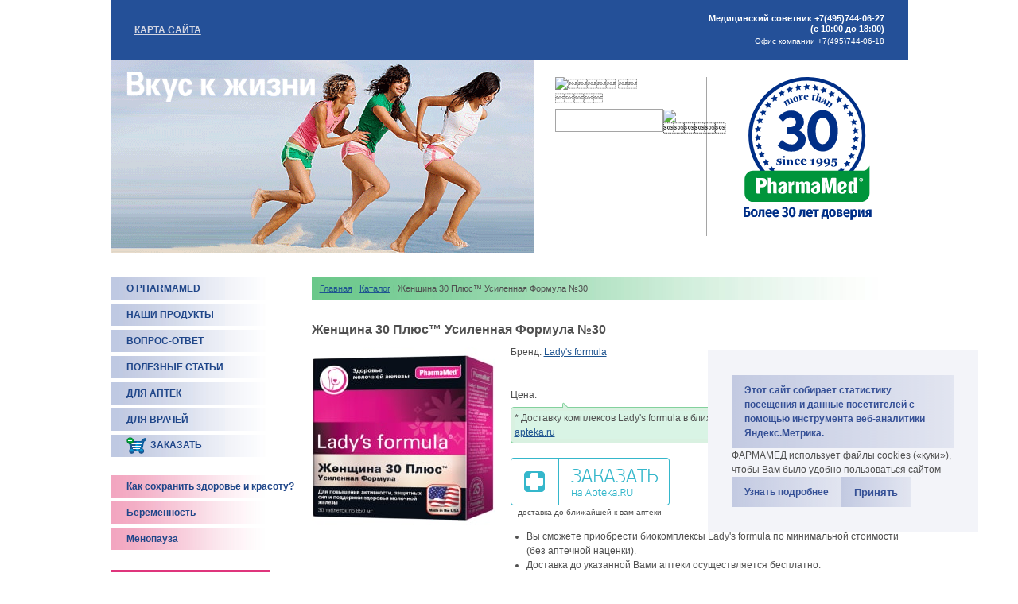

--- FILE ---
content_type: text/html; charset=cp1251
request_url: https://www.pharmamed.ru/items_298.htm
body_size: 10375
content:
<!DOCTYPE html>
<html>
<head>
 <title>Витамины для женщин после 30, 35 лет Lady's formula (Ледис Формула) Усиленная Формула от PharmaMed. В состав женских витаминов 30+ входят экстракты лекарственных растений.</title>
 <meta http-equiv="Content-Type" content="text/html; charset=windows-1251" />
 <meta name="description" content="Комплекс Lady’s formula® Женщина 30 Плюс Усиленная формула произведен в США по международным фармацевтическим стандартам GMP, что гарантирует высокое качество и безопасность. Витамины для женщин, предназначенные для приема после 30, 35 лет Lady’s formula (Ледис Формула)." />
 <meta name="keywords" content="витамины для женщин после 30 35 лет ледис формула 30+ плюс усиленная формула состав" />
 <base href="https://www.pharmamed.ru/" />
  <link href="/style.css?v=1733467271" rel="stylesheet" type="text/css" />
 <link href="/css/style-fancybox.css" rel="stylesheet" type="text/css" />
 <link href="/css/jquery-ui.1.10.3.css" rel="stylesheet" />
 <link href="/favicon.ico" type="image/x-icon" rel="shortcut icon" />
 <script type="text/javascript" src="js/jquery.1.8.2.min.js" language="JavaScript"></script>
 <script type="text/javascript" src="js/jquery-ui.1.10.3.min.js" language="JavaScript"></script>
 <script type="text/javascript" src="js/jquery.ui.datepicker-ru.js" language="JavaScript"></script>
 <script type="text/javascript" src="js/jquery.pngFix.js" language="JavaScript"></script>
 <script type="text/javascript" src="js/jquery.flash.js" language="JavaScript"></script>
 <script type="text/javascript" src="js/script-flash.js" language="JavaScript"></script>

 <script type="text/javascript" src="js/jquery.fancybox-1.3.4.pack.js" language="JavaScript"></script>
 <script type="text/javascript" src="js/jquery.metadata.js" language="JavaScript"></script>
 <script type="text/javascript" src="js/jquery.easing-1.3.pack.js" language="JavaScript"></script>
 <script type="text/javascript" src="js/jquery.mousewheel-3.0.4.pack.js" language="JavaScript"></script>
 <script type="text/javascript" src="js/jquery.maskedinput.js" language="JavaScript"></script>

 <script type="text/javascript" src="lib/common/JSHttpRequest/JSHttpRequest.js"></script>
 <script src="js/jquery.easytabs.min.js"></script>
 <script src="//api-maps.yandex.ru/2.1/?lang=ru_RU" type="text/javascript"></script>
 <script type="text/javascript" src="js/script.js?v=1733389460" language="JavaScript"></script>
 <script type="text/javascript"><!--
 function checkFlash() {
        htmlOptions = { src: "image/lady.swf", width: '200', height: '350', wmode: 'transparent', replace: '' };
    $('#under_menu').flash(htmlOptions, pluginOptions);
    return;
 }
  var isCookieEnabled = true;
 function checkCookie() {
  var req = new JSHttpRequest();
  req.onreadystatechange = function() {
    if (req.readyState == 4)
      if(!(isCookieEnabled = req.responseJS.res))
      {
        $('A').each(function(){
        if(!$(this).attr('href').match(/^http:\/\//))
          $(this).attr({href: $(this).attr('href')+'?sid=i524pldvf82077edkg17l8ami6'});
        });
      }
  }
  req.caching = false;
  req.open('GET', 'scripts/checkcookie.php', true);
  req.send({ sid: 'i524pldvf82077edkg17l8ami6' });
 }

 //-->
 </script>
</head>
<body>

<script language=javascript>
   <!--
   var hmVertShift = 18;
   var d = document;

   function GEByID(id) {
      return d.all ? d.all[id] : d.getElementById(id);
   }

   function hmDivOn(id) {
      id.style.visibility = 'visible';
   }

   function hmDivOff(id) {
      id.style.visibility = 'hidden';
   }

   function hmx(e) {
      return e.offsetLeft + (e.offsetParent != null && e.tagName != 'BODY' ? hmx(e.offsetParent) : 0);
   }

   function hmy(e) {
      return e.offsetTop + (e.offsetParent != null && e.tagName != 'BODY' ? hmy(e.offsetParent) : 0);
   }

   function hmOff(id) {
      var e = GEByID(id);
      e.style.visibility = 'hidden';
   }

   function hmOn(id, parent, leftOff, topOff) {
      //var e = GEByID(id); 
      //e.style.left = hmx(parent)+leftOff; 
      //e.style.top = hmy(parent)+hmVertShift+topOff; 
      //e.style.visibility = 'visible'; 

      var el = $('#' + id);
      var par = $(parent);
      var parentTop = par.offset().top;
      var parentLeft = par.offset().left;
      el.css({
         visibility: 'visible',
         left: parentLeft + leftOff,
         top: parentTop + topOff + 18
      });
   }
   //
   -->
</script>
<div class="cookies" id="cookies">
   <!--noindex-->
   <p style="margin:0;"><a href="/cookies.htm">Этот сайт собирает статистику посещения и данные посетителей с помощью инструмента веб-аналитики Яндекс.Метрика.</a></p>
   <p style="margin:0;">ФАРМАМЕД использует файлы cookies («куки»), чтобы Вам было удобно пользоваться сайтом</p>
   <div class="buttons">
      <a href="/cookies.htm" target="_blank">Узнать подробнее</a>
      <button href="" class="ok" id="ok">Принять</button>
   </div>
   <!--/noindex-->
</div>
<table width="1003px" align="center" border="0" cellpadding="0" cellspacing="0" class="top">
   <tr>
      <td><table border="0" cellpadding="0" cellspacing="0" class="topMenu"><tr>
 <td><img src="image/0.gif" width="30" height="1" /></td>
 <td nowrap><a href="sitemap.htm"><strong>КАРТА САЙТА</strong></a></td>
 </tr></table>
</td>
      <td width="230px" height="76px" style="text-align:right;font-size:11px;line-height:13px;color:white;font-weight:600">
          Медицинский советник +7(495)744-06-27 (с 10:00 до 18:00)<br>
         <span style="font-size:10px;line-height:12px;display:block; margin-top: 3px;font-weight:normal;">Офис компании +7(495)744-06-18</span>
               </td>
      <td width="30px">&nbsp;</td>
   </tr>
</table>
<table width="1003px" align="center" border="0" cellpadding="0" cellspacing="0">
   <tr>
      <td width="532px">
         <img src="data/image/Image/Brand_Lf.gif" width="532" height="242" alt="Витамины для женщин после 30, 35 лет Lady&#039;s formula (Ледис Формула) Усиленная Формула от PharmaMed. В состав женских витаминов 30+ входят экстракты лекарственных растений." />      </td>
      <td valign="middle">
         <table width="471px" height="200px" border="0" cellpadding="0" cellspacing="0">
            <tr valign="top">
               <td width="217px" align="center">
                  <script language="JavaScript">
                     <!--
                     function fnCheckSearchForm(f) {
                        if (!f.search.value.match(/^.+$/)) {
                           alert("  !");
                           f.search.focus();
                           return false;
                        }
                        return true;
                     }
                     //
                     -->
                  </script>
                  <table border="0" cellpadding="0" cellspacing="0">
                     <form name="searchForm" action="search.htm" method="post" onSubmit="return fnCheckSearchForm(this);">
                        <tr>
                           <td colspan="2"><img src="image/h-search.gif" width="115" height="20" alt="  " /></td>
                        </tr>
                        <tr>
                           <td><img src="image/0.gif" width="1" height="20" /></td>
                        </tr>
                        <tr>
                           <td><input type="text" name="search" value="" class="searchInput" /></td>
                           <td><input type="image" src="image/btn-search.gif" width="26" height="26" alt="" title="" /></td>
                        </tr>
                     </form>
                  </table>
               </td>
               <td width="1px" bgcolor="#A5A5A5">
                  <img src="image/0.gif" width="1" height="1" />               </td>
               <td width="253px" align="center">
                  <a href="https://www.pharmamed.ru/" title="Витамины для женщин после 30, 35 лет Lady&#039;s formula (Ледис Формула) Усиленная Формула от PharmaMed. В состав женских витаминов 30+ входят экстракты лекарственных растений.">
                     <img src="/image/logo_30.svg" style="max-width:100%;display:inline-block;" alt="Витамины для женщин после 30, 35 лет Lady&#039;s formula (Ледис Формула) Усиленная Формула от PharmaMed. В состав женских витаминов 30+ входят экстракты лекарственных растений."></a>

                                                            <!-- <div style="height: 150px;"></div>  -->
                                 </td>
            </tr>
         </table>
      </td>
   </tr>
</table>
<div align="center" style="width: 1003px;"><img src="image/0.gif" width="1" height="30" /></div><table width="1003px" align="center" border="0" cellpadding="0" cellspacing="0">
 <tr>
  <td width="253px"><img src="image/0.gif" width="253" height="1" /></td>
  <td width="750px"><img src="image/0.gif" width="750" height="1" /></td>
 </tr>
 <tr valign="top">
  <td>
	  <div id="leftMenu11" style="position: absolute; visibility: hidden; z-index: 100;" onMouseOver="hmDivOn(this);" onMouseOut="hmDivOff(this);">
<table border="0" cellspacing="1" cellpadding="3" class="itemsSubmenu" style="margin-top: 10px;">
<tr><td class="td1Submenu" nowrap onMouseOver="this.style.background='#54BF7B'; var e = GEByID('submenuHref21'); e.style.color='#ffffff';" onMouseOut="this.style.background='#DAE0EE'; var e = GEByID('submenuHref21'); e.style.color='#1E5490';"><a href="mission.htm" id="submenuHref21">МИССИЯ PHARMAMED</a></td></tr>
<tr><td class="td1Submenu" nowrap onMouseOver="this.style.background='#54BF7B'; var e = GEByID('submenuHref22'); e.style.color='#ffffff';" onMouseOut="this.style.background='#DAE0EE'; var e = GEByID('submenuHref22'); e.style.color='#1E5490';"><a href="history.htm" id="submenuHref22">ИСТОРИЯ PHARMAMED</a></td></tr>
<tr><td class="td1Submenu" nowrap onMouseOver="this.style.background='#54BF7B'; var e = GEByID('submenuHref25'); e.style.color='#ffffff';" onMouseOut="this.style.background='#DAE0EE'; var e = GEByID('submenuHref25'); e.style.color='#1E5490';"><a href="vacancy.htm" id="submenuHref25">КАРЬЕРА В PHARMAMED</a></td></tr>
<tr><td class="td1Submenu" nowrap onMouseOver="this.style.background='#54BF7B'; var e = GEByID('submenuHref44'); e.style.color='#ffffff';" onMouseOut="this.style.background='#DAE0EE'; var e = GEByID('submenuHref44'); e.style.color='#1E5490';"><a href="contacts.htm" id="submenuHref44">КОНТАКТЫ</a></td></tr>
</table></div><div id="leftMenu14" style="position: absolute; visibility: hidden; z-index: 100;" onMouseOver="hmDivOn(this);" onMouseOut="hmDivOff(this);">
<table border="0" cellspacing="1" cellpadding="3" class="itemsSubmenu" style="margin-top: 10px;">
<tr><td class="td1Submenu" nowrap onMouseOver="this.style.background='#54BF7B'; var e = GEByID('submenuHref1000'); e.style.color='#ffffff';" onMouseOut="this.style.background='#DAE0EE'; var e = GEByID('submenuHref1000'); e.style.color='#1E5490';"><a href="library_parts_1.htm" id="submenuHref1000">Женское здоровье</a></td></tr>
<tr><td class="td1Submenu" nowrap onMouseOver="this.style.background='#54BF7B'; var e = GEByID('submenuHref1001'); e.style.color='#ffffff';" onMouseOut="this.style.background='#DAE0EE'; var e = GEByID('submenuHref1001'); e.style.color='#1E5490';"><a href="library_parts_2.htm" id="submenuHref1001">Детское здоровье</a></td></tr>
<tr><td class="td1Submenu" nowrap onMouseOver="this.style.background='#54BF7B'; var e = GEByID('submenuHref1002'); e.style.color='#ffffff';" onMouseOut="this.style.background='#DAE0EE'; var e = GEByID('submenuHref1002'); e.style.color='#1E5490';"><a href="library_parts_3.htm" id="submenuHref1002">Мужское здоровье</a></td></tr>
<tr><td class="td1Submenu" nowrap onMouseOver="this.style.background='#54BF7B'; var e = GEByID('submenuHref1003'); e.style.color='#ffffff';" onMouseOut="this.style.background='#DAE0EE'; var e = GEByID('submenuHref1003'); e.style.color='#1E5490';"><a href="library_parts_4.htm" id="submenuHref1003">Здоровое питание</a></td></tr>
<tr><td class="td1Submenu" nowrap onMouseOver="this.style.background='#54BF7B'; var e = GEByID('submenuHref1004'); e.style.color='#ffffff';" onMouseOut="this.style.background='#DAE0EE'; var e = GEByID('submenuHref1004'); e.style.color='#1E5490';"><a href="library_parts_5.htm" id="submenuHref1004">Витамины</a></td></tr>
<tr><td class="td1Submenu" nowrap onMouseOver="this.style.background='#54BF7B'; var e = GEByID('submenuHref1005'); e.style.color='#ffffff';" onMouseOut="this.style.background='#DAE0EE'; var e = GEByID('submenuHref1005'); e.style.color='#1E5490';"><a href="library_parts_6.htm" id="submenuHref1005">Минералы</a></td></tr>
<tr><td class="td1Submenu" nowrap onMouseOver="this.style.background='#54BF7B'; var e = GEByID('submenuHref1006'); e.style.color='#ffffff';" onMouseOut="this.style.background='#DAE0EE'; var e = GEByID('submenuHref1006'); e.style.color='#1E5490';"><a href="library_parts_7.htm" id="submenuHref1006">Лекарственные растения</a></td></tr>
</table></div><div id="leftMenu12" style="position: absolute; visibility: hidden; z-index: 100;" onMouseOver="hmDivOn(this);" onMouseOut="hmDivOff(this);">
<table border="0" cellspacing="1" cellpadding="3" class="itemsSubmenu" style="margin-top: 10px;">
<tr><td class="td1Submenu" nowrap onMouseOver="this.style.background='#54BF7B'; var e = GEByID('submenuHref27'); e.style.color='#ffffff';" onMouseOut="this.style.background='#DAE0EE'; var e = GEByID('submenuHref27'); e.style.color='#1E5490';"><a href="commerc.htm" id="submenuHref27">ПРЕДЛОЖЕНИЕ О СОТРУДНИЧЕСТВЕ</a></td></tr>
</table></div><div id="leftMenu45" style="position: absolute; visibility: hidden; z-index: 100;" onMouseOver="hmDivOn(this);" onMouseOut="hmDivOff(this);">
<table border="0" cellspacing="1" cellpadding="3" class="itemsSubmenu" style="margin-top: 10px;">
<tr><td class="td1Submenu" nowrap onMouseOver="this.style.background='#54BF7B'; var e = GEByID('submenuHref47'); e.style.color='#ffffff';" onMouseOut="this.style.background='#DAE0EE'; var e = GEByID('submenuHref47'); e.style.color='#1E5490';"><a href="library.htm" id="submenuHref47">БИБЛИОТЕКА</a></td></tr>
</table></div><table width="100%" border="0" cellpadding="0" cellspacing="0">
 <tr><td class="NpunktMenu"  onMouseOver="hmOn('leftMenu11',this,120,-28); var e = GEByID('menuHref11'); e.style.color='#ffffff'; this.style.background='url(image/m-bgr-a.jpg) repeat-y';" onMouseOut="hmOff('leftMenu11'); var e = GEByID('menuHref11'); e.style.color='#1F4689'; this.style.background='url(image/m-bgr.jpg) repeat-y';">
  <a href="about.htm" id="menuHref11"><strong>О PHARMAMED</strong></a>
 </td></tr>
 <tr><td><img src="image/0.gif" width="1" height="5" /></td></tr>
 <tr><td class="punktMenu"  onClick="document.location.href='https://www.pharmamed.ru/catalog.htm';" onMouseOver=" var e = GEByID('menuHref6'); e.style.color='#ffffff'; this.style.background='url(image/m-bgr-a.jpg) repeat-y';" onMouseOut=" var e = GEByID('menuHref6'); e.style.color='#1F4689'; this.style.background='url(image/m-bgr.jpg) repeat-y';">
  <a href="catalog.htm" id="menuHref6"><strong>НАШИ ПРОДУКТЫ</strong></a>
 </td></tr>
 <tr><td><img src="image/0.gif" width="1" height="5" /></td></tr>
 <tr><td class="punktMenu"  onClick="document.location.href='https://www.pharmamed.ru/faq.htm';" onMouseOver=" var e = GEByID('menuHref9'); e.style.color='#ffffff'; this.style.background='url(image/m-bgr-a.jpg) repeat-y';" onMouseOut=" var e = GEByID('menuHref9'); e.style.color='#1F4689'; this.style.background='url(image/m-bgr.jpg) repeat-y';">
  <a href="faq.htm" id="menuHref9"><strong>ВОПРОС-ОТВЕТ</strong></a>
 </td></tr>
 <tr><td><img src="image/0.gif" width="1" height="5" /></td></tr>
 <tr><td class="NpunktMenu"  onMouseOver="hmOn('leftMenu14',this,120,-28); var e = GEByID('menuHref14'); e.style.color='#ffffff'; this.style.background='url(image/m-bgr-a.jpg) repeat-y';" onMouseOut="hmOff('leftMenu14'); var e = GEByID('menuHref14'); e.style.color='#1F4689'; this.style.background='url(image/m-bgr.jpg) repeat-y';">
  <a href="library.htm" id="menuHref14"><strong>ПОЛЕЗНЫЕ СТАТЬИ</strong></a>
 </td></tr>
 <tr><td><img src="image/0.gif" width="1" height="5" /></td></tr>
 <tr><td class="NpunktMenu"  onMouseOver="hmOn('leftMenu12',this,120,-28); var e = GEByID('menuHref12'); e.style.color='#ffffff'; this.style.background='url(image/m-bgr-a.jpg) repeat-y';" onMouseOut="hmOff('leftMenu12'); var e = GEByID('menuHref12'); e.style.color='#1F4689'; this.style.background='url(image/m-bgr.jpg) repeat-y';">
  <a href="distributions.htm" id="menuHref12"><strong>ДЛЯ АПТЕК</strong></a>
 </td></tr>
 <tr><td><img src="image/0.gif" width="1" height="5" /></td></tr>
 <tr><td class="NpunktMenu"  onMouseOver="hmOn('leftMenu45',this,120,-28); var e = GEByID('menuHref45'); e.style.color='#ffffff'; this.style.background='url(image/m-bgr-a.jpg) repeat-y';" onMouseOut="hmOff('leftMenu45'); var e = GEByID('menuHref45'); e.style.color='#1F4689'; this.style.background='url(image/m-bgr.jpg) repeat-y';">
  <a href="fordoc.htm" id="menuHref45"><strong>ДЛЯ ВРАЧЕЙ</strong></a>
 </td></tr>
 <tr><td><img src="image/0.gif" width="1" height="5" /></td></tr>
  <tr><td class="punktMenu2" onClick="document.location.href='https://www.pharmamed.ru/catalog.htm';" onMouseOver=" this.style.background='url(image/m-bgr-a.jpg) repeat-y';" onMouseOut=" this.style.background='url(image/m-bgr.jpg) repeat-y';">
  <div class="punktMenuIM"><div><a href="catalog.htm" id="menuHref1000"><strong>ЗАКАЗАТЬ</strong></a></div></div>
 </td></tr>
 <tr><td><img src="image/0.gif" width="1" height="5" /></td></tr>
 </table>

<div id="leftMenu56" style="position: absolute; visibility: hidden;" onMouseOver="hmDivOn(this);" onMouseOut="hmDivOff(this);">
<table border="0" cellspacing="1" cellpadding="3" class="itemsSubmenu" style="margin-top: 10px;">
<tr><td class="td1Submenu" nowrap onMouseOver="this.style.background='#54BF7B'; var e = GEByID('submenuHref62'); e.style.color='#ffffff';" onMouseOut="this.style.background='#DAE0EE'; var e = GEByID('submenuHref62'); e.style.color='#1E5490';"><a href="ladys-test1.htm" id="submenuHref62">Тест гормональной перестройки организма в период менопаузы</a></td></tr>
<tr><td class="td1Submenu" nowrap onMouseOver="this.style.background='#54BF7B'; var e = GEByID('submenuHref66'); e.style.color='#ffffff';" onMouseOut="this.style.background='#DAE0EE'; var e = GEByID('submenuHref66'); e.style.color='#1E5490';"><a href="ladys-test5.htm" id="submenuHref66">Тест на наличие симптомов предменструального синдрома</a></td></tr>
<tr><td class="td1Submenu" nowrap onMouseOver="this.style.background='#54BF7B'; var e = GEByID('submenuHref102'); e.style.color='#ffffff';" onMouseOut="this.style.background='#DAE0EE'; var e = GEByID('submenuHref102'); e.style.color='#1E5490';"><a href="ladys-test6.htm" id="submenuHref102">Тест: Есть ли у Вас риск развития остеопороза?</a></td></tr>
</table></div><div id="leftMenu57" style="position: absolute; visibility: hidden;" onMouseOver="hmDivOn(this);" onMouseOut="hmDivOff(this);">
<table border="0" cellspacing="1" cellpadding="3" class="itemsSubmenu" style="margin-top: 10px;">
<tr><td class="td1Submenu" nowrap onMouseOver="this.style.background='#54BF7B'; var e = GEByID('submenuHref67'); e.style.color='#ffffff';" onMouseOut="this.style.background='#DAE0EE'; var e = GEByID('submenuHref67'); e.style.color='#1E5490';"><a href="ladys-kvn.htm" id="submenuHref67">Красота начинается изнутри</a></td></tr>
<tr><td class="td1Submenu" nowrap onMouseOver="this.style.background='#54BF7B'; var e = GEByID('submenuHref68'); e.style.color='#ffffff';" onMouseOut="this.style.background='#DAE0EE'; var e = GEByID('submenuHref68'); e.style.color='#1E5490';"><a href="ladys-bchp.htm" id="submenuHref68">Как жить в гармонии с собой</a></td></tr>
<tr><td class="td1Submenu" nowrap onMouseOver="this.style.background='#54BF7B'; var e = GEByID('submenuHref69'); e.style.color='#ffffff';" onMouseOut="this.style.background='#DAE0EE'; var e = GEByID('submenuHref69'); e.style.color='#1E5490';"><a href="articles-pms.htm" id="submenuHref69">Менструальный цикл</a></td></tr>
<tr><td class="td1Submenu" nowrap onMouseOver="this.style.background='#54BF7B'; var e = GEByID('submenuHref98'); e.style.color='#ffffff';" onMouseOut="this.style.background='#DAE0EE'; var e = GEByID('submenuHref98'); e.style.color='#1E5490';"><a href="health-beauty-formula.htm" id="submenuHref98">Формула здоровья и красоты современной женщины</a></td></tr>
</table></div><div id="leftMenu58" style="position: absolute; visibility: hidden;" onMouseOver="hmDivOn(this);" onMouseOut="hmDivOff(this);">
<table border="0" cellspacing="1" cellpadding="3" class="itemsSubmenu" style="margin-top: 10px;">
<tr><td class="td1Submenu" nowrap onMouseOver="this.style.background='#54BF7B'; var e = GEByID('submenuHref70'); e.style.color='#ffffff';" onMouseOut="this.style.background='#DAE0EE'; var e = GEByID('submenuHref70'); e.style.color='#1E5490';"><a href="how-prepare.htm" id="submenuHref70">Как подготовить организм к беременности?</a></td></tr>
<tr><td class="td1Submenu" nowrap onMouseOver="this.style.background='#54BF7B'; var e = GEByID('submenuHref71'); e.style.color='#ffffff';" onMouseOut="this.style.background='#DAE0EE'; var e = GEByID('submenuHref71'); e.style.color='#1E5490';"><a href="what-vitamins.htm" id="submenuHref71">Какие витамины необходимо принимать при подготовке к беременности?</a></td></tr>
<tr><td class="td1Submenu" nowrap onMouseOver="this.style.background='#54BF7B'; var e = GEByID('submenuHref99'); e.style.color='#ffffff';" onMouseOut="this.style.background='#DAE0EE'; var e = GEByID('submenuHref99'); e.style.color='#1E5490';"><a href="vitamins-unborn.htm" id="submenuHref99">Витамины для того, кто еще не родился</a></td></tr>
</table></div><div id="leftMenu61" style="position: absolute; visibility: hidden;" onMouseOver="hmDivOn(this);" onMouseOut="hmDivOff(this);">
<table border="0" cellspacing="1" cellpadding="3" class="itemsSubmenu" style="margin-top: 10px;">
<tr><td class="td1Submenu" nowrap onMouseOver="this.style.background='#54BF7B'; var e = GEByID('submenuHref83'); e.style.color='#ffffff';" onMouseOut="this.style.background='#DAE0EE'; var e = GEByID('submenuHref83'); e.style.color='#1E5490';"><a href="meno.htm" id="submenuHref83">Что такое менопауза?</a></td></tr>
<tr><td class="td1Submenu" nowrap onMouseOver="this.style.background='#54BF7B'; var e = GEByID('submenuHref86'); e.style.color='#ffffff';" onMouseOut="this.style.background='#DAE0EE'; var e = GEByID('submenuHref86'); e.style.color='#1E5490';"><a href="meno-opinions.htm" id="submenuHref86">Что думают женщины о биокомплексе для менопаузы?</a></td></tr>
<tr><td class="td1Submenu" nowrap onMouseOver="this.style.background='#54BF7B'; var e = GEByID('submenuHref100'); e.style.color='#ffffff';" onMouseOut="this.style.background='#DAE0EE'; var e = GEByID('submenuHref100'); e.style.color='#1E5490';"><a href="24-hours-comfort.htm" id="submenuHref100">24 часа комфорта даже при климаксе</a></td></tr>
</table></div>
<br />
<table width="100%" border="0" cellpadding="0" cellspacing="0">
 <tr><td class="LNpunktMenu"  onMouseOver="hmOn('leftMenu57',this,120,-28); var e = GEByID('menuHref57'); e.style.color='#ffffff'; this.style.background='url(image/m-bgr-a.jpg) no-repeat';" onMouseOut="hmOff('leftMenu57'); var e = GEByID('menuHref57'); e.style.color='#1F4689'; this.style.background='url(image/m-bgr-lf.jpg) no-repeat';">
  <a href="how-save.htm" id="menuHref57"><strong>Как сохранить здоровье и красоту?</strong></a>
 </td></tr>
 <tr><td><img src="image/0.gif" width="1" height="5" /></td></tr>
 <tr><td class="LNpunktMenu"  onMouseOver="hmOn('leftMenu58',this,120,-28); var e = GEByID('menuHref58'); e.style.color='#ffffff'; this.style.background='url(image/m-bgr-a.jpg) no-repeat';" onMouseOut="hmOff('leftMenu58'); var e = GEByID('menuHref58'); e.style.color='#1F4689'; this.style.background='url(image/m-bgr-lf.jpg) no-repeat';">
  <a href="ladys-berem.htm" id="menuHref58"><strong>Беременность</strong></a>
 </td></tr>
 <tr><td><img src="image/0.gif" width="1" height="5" /></td></tr>
 <tr><td class="LNpunktMenu"  onMouseOver="hmOn('leftMenu61',this,120,-28); var e = GEByID('menuHref61'); e.style.color='#ffffff'; this.style.background='url(image/m-bgr-a.jpg) no-repeat';" onMouseOut="hmOff('leftMenu61'); var e = GEByID('menuHref61'); e.style.color='#1F4689'; this.style.background='url(image/m-bgr-lf.jpg) no-repeat';">
  <a href="ladys-meno.htm" id="menuHref61"><strong>Менопауза</strong></a>
 </td></tr>
 <tr><td><img src="image/0.gif" width="1" height="5" /></td></tr>
</table>

<div class="test-bn"><a href="know-more.htm" title="Узнай больше о своем здоровье! Пройди тест!"><img src="image/0.gif" width="200" height="75" /></a></div>

	  <br/>
  	 <!-- 		 -->
	  	</td>
  <td>
   <table width="100%" border="0" cellpadding="0" cellspacing="0"><tr><td class="fastNav"><a href="https://www.pharmamed.ru/" title="Главная">Главная</a>&nbsp;| <a href="catalog_brand_5.htm" title="Каталог">Каталог</a>&nbsp;| Женщина 30 Плюс™ Усиленная Формула №30</td></tr></table>
   <br />
   <script language="JavaScript"><!--
   function fnCheckOrders(obj) {
      var is_ok = false;
      for (i = 0; i < obj.length; i++) {
         if (obj[i].type == "text") {
            if (!obj[i].value.match(/^([1-9][0-9]*)?$/)) {
               alert("Введено некорректное значение!");
               obj[i].focus();
               return false;
            }
            if (is_ok == false) {
               if (obj[i].value) {
                  is_ok = true;
               }
            }
         }
      }
      if (is_ok == false) {
         alert("Укажите количество заказываемых позиций!");
         return false;
      }
      return true;
   }
//-->
</script>
<h1>Женщина 30 Плюс™ Усиленная Формула №30</h1>
<table border="0" cellpadding="0" cellspacing="0">
<tr valign="top">
  <td class="oneBlockTdPic">
  <img src="data/image/items/Image/big/zhenshchina-30-min.jpg" width="230" height="230" alt="Женщина 30 Плюс™ Усиленная Формула №30" />
 </td>
  <td class="oneBlockTd">
      Бренд: <a href="catalog_brand_5.htm" title="Lady&#039;s formula">Lady's formula</a>
    <br />
    <br /><br />
    Цена:                       <table border="0" cellpadding="0" cellspacing="0">
              <tr>
                  <td valign="bottom"><img src="image/price-coner1.gif" width="5" height="5" alt=""/></td>
                  <td class="bgr1"><img src="image/price-str.gif" width="7" height="7" alt=""/></td>
                  <td valign="bottom"><img src="image/price-coner2.gif" width="5" height="5" alt=""/></td>
              </tr>
              <tr>
                  <td class="bgr4"></td>
                  <td class="bgrC">*
                                                                              Доставку комплексов Lady's formula  в ближайшую к вам аптеку осуществляет <a
                                  target="_blank" href="https://apteka.ru/product/ladys-formula-zhenshhina-30-plyus-usilennaya-formula-n30-tabl-5e3267f765b5ab0001650f9e/">apteka.ru</a>
                                                                  </td>
                  <td class="bgr2"></td>
              </tr>
              <tr>
                  <td><img src="image/price-coner4.gif" width="5" height="5" alt=""/></td>
                  <td class="bgr3"></td>
                  <td><img src="image/price-coner3.gif" width="5" height="5" alt=""/></td>
              </tr>
          </table>
            <br/>

      
        
                            <a class="apteka_ru_link" target="_blank" href="https://apteka.ru/product/ladys-formula-zhenshhina-30-plyus-usilennaya-formula-n30-tabl-5e3267f765b5ab0001650f9e/"><img
                      src="/image/button_apteka_ru_2.png" width="200" height="60" alt=""/><span>доставка до ближайшей к вам аптеки</span></a>
              <ul style="padding-left:20px;">
                  <li>Вы сможете приобрести биокомплексы Lady's formula по минимальной стоимости (без аптечной
                      наценки).
                  </li>
                  <li>Доставка до указанной Вами аптеки осуществляется бесплатно.</li>
              </ul>
                 </td>
</tr>
</table>
<h2>Описание</h2>
<p>
	<strong>Натуральный биокомплекс с экстрактами лекарственных растений для повышения активности и предупреждения развития целлюлита</strong></p>
<p>
	<strong>Фармакологическое действие:</strong></p>
<ul>
	<li>
		Оказывает общеукрепляющее, тонизирующее, антиоксидантное действия</li>
	<li>
		Поддерживает физиологический уровень выработки женских половых гормонов, снижая риск развития мастопатии, фибромиомы матки, эндометриоза</li>
	<li>
		Способствует выработке коллагена, улучшает микроциркуляцию крови и лимфы, предупреждает развитие целлюлита</li>
	<li>
		Улучшает обмен липидов и поддерживает нормальную массу тела</li>
</ul>
<p>
	<strong>Показания к применению: </strong></p>
<ul>
	<li>
		Снижение защитных функций организма, повышенная утомляемость, снижение энергии</li>
	<li>
		Появление первых признаков старения кожи (потеря упругости, эластичности, развитие целлюлита)</li>
	<li>
		Комплексная терапия, профилактика заболеваний, связанных с нарушением обмена женских половых гормонов (мастопатия, фибромиома матки, эндометриоз)</li>
</ul>
<p>
	<strong>Противопоказания: </strong>индивидуальная непереносимость компонентов комплекса.</p>
<p>
	<strong>Способ применения и дозы:</strong></p>
<p>
	Принимать по 1 таблетке 1 раз в день во время еды. Не рекомендуется принимать с кофе или чаем. Эти напитки могут влиять на метаболизм индолов.</p>
<p>
	<strong>Продолжительность приема:</strong> не менее 1 месяца, оптимальная продолжительность 3&ndash;6 месяцев.</p>
<p>
	<strong>Форма выпуска:</strong> таблетки по 850 мг.</p>
<p>
	<strong>Условия хранения:</strong> в недоступном для детей сухом месте при комнатной температуре.</p>
<p>
	<strong>Страна-производитель:</strong> США.</p>
<p>
	Срок годности указан на упаковке.</p>
<p>
	<i>Рекомендуем вам также обратить внимание на другие биокомплексы компании PharmaMed&reg; линии Lady&#39;s formula&reg; : Больше чем поливитамины&trade;; Антистресс&trade; Усиленная Формула; Для Волос, Кожи и Ногтей&trade; Усиленная Формула; Нестареющая Кожа&trade;; Гиалурон Форте&trade;.</i></p>
<p>
	<strong>Рекомендации специалистов компании PharmaMed для повышения активности и предупреждения развития целлюлита</strong></p>
<p>
	<strong>В каком возрасте начинается снижение женских гормонов?</strong></p>
<p>
	Всеми процессами в нашем организме управляют гормоны. Настроение, здоровье, внешний вид, аппетит, сон, интеллект &ndash; это и многое другое зависит от гормонов. Эстроген и прогестерон называют женскими гормонами молодости. Благодаря эстрогену женщина имеет женскую фигуру и женский характер. Округлости фигуры, мягкий, уступчивый характер, эмоциональность, молодость, блеск и здоровье волос, кожи &ndash; все это следствие выработки в организме гормона эстрогена. Важно, чтобы гормон вырабатывался в нужном количестве. Избыток эстрогена может вызывать чрезмерную полноту в нижней части живота и области бедер. Различные доброкачественные опухоли женской половой системы врачи связывают с избытком этого женского гормона. Недостаток гормона вызывает усиленный рост волос на лице, ногах, руках, женщина быстрее стареет: кожа более склонна к появлению морщин и увяданию, волосы становятся тусклыми и безжизненными и т.д.</p>
<p>
	У женщин, начиная с 25 лет, постепенно начинает снижаться выработка эстрогена, что в свою очередь ведет к появлению первых признаков старения кожи, целлюлита, сексуальной активности, набору веса. Поддержать необходимый баланс женских половых гормонов помогут особые биологически активные вещества &ndash; фитоэстрогены.</p>
<p>
	<strong>Что такое фитоэстрогены?</strong></p>
<p>
	Фитоэстрогены &ndash; это вещества растительного происхождения, которые обладают большинством свойств женских половых гормонов-эстрогенов и могут восполнить их недостаток. Около 70 лет назад из растений впервые выделили вещество, по своей химической структуре похожее на натуральный эстроген. Многочисленные научные исследования подтвердили благотворное влияние фитоэстрогенов на женскую репродуктивную систему: эти вещества способствуют восстановлению гормонального баланса, сохранению молодости.</p>
<p>
	<strong>В чем особенность биокомплекса Lady&#39;s formula&reg; Женщина 30 Плюс&trade; Усиленная Формула?</strong></p>
<p>
	Биокомплекс разработан специально для женщин 30 лет и старше. Благодаря входящим в его состав компонентам биокомплекс Lady&#39;s formula&reg; Женщина 30 Плюс&trade; Усиленная Формула оказывает общеукрепляющее, тонизирующее, антиоксидантное действия, поддерживает физиологический уровень выработки женских половых гормонов, снижая риск развития женских болезней. Прием биокомплекса предупреждает преждевременное старение кожи, способствует выработке собственного коллагена, улучшает микроциркуляцию крови и лимфы, тем самым снижая риск развития целлюлита. Еще одним преимуществом комплекса является способность улучшать обмен липидов и поддерживать нормальную массу тела. Нормализуя обмен женских половых гормонов предупреждает развитие мастопатии, фибромиомы матки, эндометриоза.</p>
<p>
	<strong>Чем усилена новая формула?</strong></p>
<p>
	Натуральный биокомплекс Lady&#39;s formula&reg; Женщина 30 Плюс&trade; Усиленная Формула содержит экстракты лекарственных растений и обогащен витаминами и минералами.</p>
<p>
	<strong>Как действует биокомплекс Lady&#39;s formula&reg; Женщина 30 Плюс&trade; Усиленная Формула?</strong></p>
<ul>
	<li>
		Укрепляет иммунитет</li>
	<li>
		Повышает физическую, интеллектуальную, сексуальную активность</li>
	<li>
		Предупреждает развитие целлюлита</li>
	<li>
		Поддерживает нормальную массу тела</li>
	<li>
		Предупреждает развитие женских болезней</li>
</ul>
<p>
	<br />
	<i>Биокомплекс Lady&#39;s formula&reg; Женщина 30 Плюс&trade; Усиленная Формула произведен в США в соответствии с международным стандартом качества фармацевтического производства и сертифицирован по стандарту Евразийского соответствия (Eurasion Conformity).</i></p>
<p>
	<br />
	<i>Свои отзывы и предложения направляйте, пожалуйста, по адресу: 123290, г. Москва, Шелепихинская наб., д. 8, корп. 1.</i></p>
<p>
	<i>КОНСУЛЬТАЦИЯ ВРАЧА: (495) 744-06-27</i></p>
<p>
	<i>СПРАВКА О НАЛИЧИИ В АПТЕКАХ: (495) 995-99-51</i></p>
<p>
	<i>ТЕЛЕФОН ДЛЯ ПОТРЕБИТЕЛЕЙ: (495) 744-06-18</i></p>
<h2>Состав</h2>
<table border="0" cellpadding="3" cellspacing="1" class="items mod" width="50%">
	<tbody>
		<tr>
			<th colspan="2">
				Одна капсула содержит</th>
		</tr>
		<tr>
			<td>
				Витекс священный</td>
			<td>
				30 мг</td>
		</tr>
		<tr>
			<td>
				Донг Квай корень (Дудник китайский)</td>
			<td>
				30 мг</td>
		</tr>
		<tr>
			<td>
				Энотера двулетняя экстракт</td>
			<td>
				12,5 мг</td>
		</tr>
		<tr>
			<td>
				Спаржа кистевидная листья</td>
			<td>
				30 мг</td>
		</tr>
		<tr>
			<td>
				Сума корень</td>
			<td>
				12,5 мг</td>
		</tr>
		<tr>
			<td>
				Китайский Кудзу корень</td>
			<td>
				5 мг</td>
		</tr>
		<tr>
			<td>
				Кальций (как кальция карбонат)</td>
			<td>
				100 мг</td>
		</tr>
		<tr>
			<td>
				Витамин D3 (Холекальциферол)</td>
			<td>
				200 МЕ</td>
		</tr>
		<tr>
			<td>
				Экстракт Граната</td>
			<td>
				50 мг</td>
		</tr>
		<tr>
			<td>
				Йод (как калия йодид)</td>
			<td>
				25 мкг</td>
		</tr>
		<tr>
			<td>
				Магния сульфат</td>
			<td>
				3 мг</td>
		</tr>
		<tr>
			<td>
				Цинк (как цинка цитрат)</td>
			<td>
				12 мг</td>
		</tr>
		<tr>
			<td>
				Селен (как натрия селенат)</td>
			<td>
				50 мкг</td>
		</tr>
		<tr>
			<td>
				Витамин Е (dI - альфа -токоферола ацетат)</td>
			<td>
				30 МЕ</td>
		</tr>
		<tr>
			<td>
				Витамин А (как ретинола ацетат)</td>
			<td>
				5 000 МЕ</td>
		</tr>
		<tr>
			<td>
				Лецитин</td>
			<td>
				10 мг</td>
		</tr>
		<tr>
			<td>
				Брокколи цветки</td>
			<td>
				40 мг</td>
		</tr>
		<tr>
			<td>
				Капуста белокачанная листья</td>
			<td>
				40 мг</td>
		</tr>
		<tr>
			<td>
				Шпитнат листья</td>
			<td>
				40 мг</td>
		</tr>
		<tr>
			<td>
				Стеариновая кислота</td>
			<td>
				&nbsp;</td>
		</tr>
		<tr>
			<td>
				Целлюлоза</td>
			<td>
				&nbsp;</td>
		</tr>
		<tr>
			<td>
				Кремния диоксид</td>
			<td>
				&nbsp;</td>
		</tr>
		<tr>
			<td>
				Нтрия-кроскармеллоза</td>
			<td>
				&nbsp;</td>
		</tr>
		<tr>
			<td>
				Магния стеарат</td>
			<td>
				&nbsp;</td>
		</tr>
		<tr>
			<td>
				Этилцеллюлоза</td>
			<td>
				&nbsp;</td>
		</tr>
		<tr>
			<td>
				&nbsp;</td>
			<td>
				&nbsp;</td>
		</tr>
		<tr>
			<td>
				Общий вес, мг</td>
			<td>
				850 мг</td>
		</tr>
	</tbody>
</table>

<img src="image/pharma-bad.png" width="750" style="margin-top:30px; margin-bottom:-30px;" alt="" />        </td>
 </tr>
</table>
<div align="center" style="width: 1003px;"><img src="image/0.gif" width="1" height="30" /></div>
<table width="1003px" align="center" border="0" cellpadding="0" cellspacing="0">
  <tr>
    <td bgcolor="#245099"><table border="0" cellpadding="0" cellspacing="0" class="topMenu"><tr>
 <td><img src="image/0.gif" width="30" height="1" /></td>
 <td nowrap><a href="sitemap.htm"><strong>КАРТА САЙТА</strong></a></td>
 </tr></table>
</td>
    <td bgcolor="#1CAB4F">
      <table align="right" border="0" cellpadding="0" cellspacing="0">
        <tr>
          <td><img src="image/0.gif" width="1" height="45" /></td>
          <td style="padding-right: 45px;"><a href="https://www.pharmamed.ru/" title="  "><img src="image/i-home.jpg" width="19" height="19" alt="  " /></a></td>
          <td style="padding-right: 45px;"><a href="mail.htm" title=" "><img src="image/i-mail.jpg" width="19" height="19" alt=" " /></a></td>
          <td style="padding-right: 45px;"><a href="sitemap.htm" title=" "><img src="image/i-map.jpg" width="19" height="19" alt=" " /></a></td>
        </tr>
      </table>
    </td>
  </tr>
  <tr>
    <td><img src="image/0.gif" width="750" height="1" /></td>
    <td><img src="image/0.gif" width="253" height="1" /></td>
  </tr>
</table>
<table width="1003px" align="center" border="0" cellpadding="0" cellspacing="0">
  <tr valign="top">
    <td class="address">
      105066, г. Москва, Доброслободская, 8 стр. 4 (<a href="contacts-map.htm" title="Схема проезда">схема проезда</a>)<br />
Тел.: (495) 744-0618 (многоканальный)<br />
E-mail: <a href="mailto:info@pharmamed.ru" title="Обратная связь">info@pharmamed.ru</a>      <div style="margin-top: 20px;">
        <div style='z-index:99;position:absolute;visibility:hidden;'>

<!-- Невидимая часть счётчиков -->

<!-- // -->

</div>              </div>
    </td>
    <td class="politika"><a href="/politika.htm" target="_blank">Политика в отношении<br>обработки персональных данных</a><br><a href="/cookies.htm" target="_blank">Политика cookies</a></td>
    <td class="copy">Copyright PharmaMed 2007-2026.<br /><a href=https://www.pharmamed.ru/>биокомплекс и биодобавки</a><br/><noindex><a href=""https://www.interlabs.ru/style.htm" rel=nofollow/"><img src="/data/image/pages/Image/pharmamed_copyright.gif"></a></noindex></td>
  </tr>
</table>
<!-- Yandex.Metrika counter -->
<script type="text/javascript">
  (function(m, e, t, r, i, k, a) {
    m[i] = m[i] || function() {
      (m[i].a = m[i].a || []).push(arguments)
    };
    m[i].l = 1 * new Date();
    k = e.createElement(t), a = e.getElementsByTagName(t)[0], k.async = 1, k.src = r, a.parentNode.insertBefore(k, a)
  })
  (window, document, "script", "https://mc.yandex.ru/metrika/tag.js", "ym");

  ym(7736017, "init", {
    clickmap: true,
    trackLinks: true,
    accurateTrackBounce: true,
    webvisor: true
  });
</script>
<noscript>
  <div><img src="https://mc.yandex.ru/watch/7736017" style="position:absolute; left:-9999px;" alt="" /></div>
</noscript>
<!-- /Yandex.Metrika counter -->

<div class="js-order-popup app-order-popup">
  <div class="layout">
  </div>
  <div class="app-confirm-wrapper">
    <div class="confirm">
      <div class="h2">Добавление товара</div>
      <div class="app-confirm-description js-confirm-description"></div>
      <div class="app-confirm-button">
        <button class="js-confirm-add-to-cart">Положить в корзину</button>
        <button class="js-confirm-checkout">Оформить заказ</button>
        <button class="js-confirm-fast-buy app-confirm-fast-buy-button">Быстрая покупка</button>
        <span class="helper"></span>
      </div>
      <div class="js-confirm-close app-confirm-close-button"></div>
    </div>
    <div class="app-fast-order-form">
      <p class="red">Основная информация уточняется по телефону.<br />Быстрая покупка действует только на выбранный товар.</p>
      <script>
        function fnCheckFastOrderForm(form_name) {
          if (!form_name.fio.value.match(/(.+)/)) {
            alert("Укажите ФИО!");
            form_name.fio.focus();
            return false;
          }
          if (!form_name.phones.value.match(/(.+)/)) {
            alert("Укажите контактный телефон!");
            form_name.phones.focus();
            return false;
          }
         return true;
        }
      </script>
      <form action="order_fast.htm" name="fastOrderForm" id="fastOrderForm" onsubmit="return fnCheckFastOrderForm(this);" method="post">
        <div class="app-for-input"></div>
        <table cellpadding="0" cellspacing="0" border="0" width="100%">
          <tr>
            <td nowrap>Контактное лицо<span class="red">*</span>:</td>
            <td width="99%"><input  name="fio" type="text" value="" /></td>
          </tr>
          <tr>
            <td>Телефон<span class="red">*</span>:</td>
            <td><input  type="text" name="phones" value="" /></td>
          </tr>
          <tr>
            <td>&nbsp;</td>
            <td><input type="submit" value="Отправить" /></td>
          </tr>
        </table>
      </form>
    </div>
  </div>
</div>
</body>
</html>
